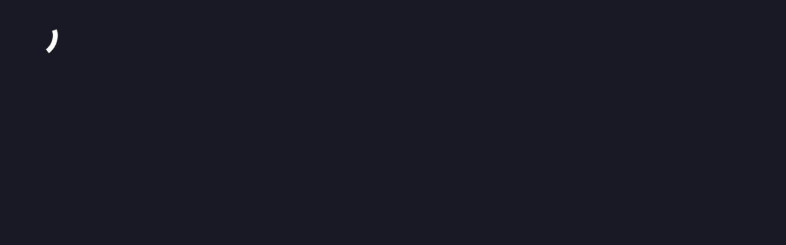

--- FILE ---
content_type: text/html; charset=UTF-8
request_url: https://app.bch.guru/
body_size: 657
content:
<!DOCTYPE html><html><head><title>BCH Guru - The first on-chain, non-custodial crypto price prediction application</title><meta charset=utf-8><meta name=description content="The first on-chain, non-custodial crypto price prediction application"><meta name=format-detection content="telephone=no"><meta name=msapplication-tap-highlight content=no><meta name=viewport content="user-scalable=no,initial-scale=1,maximum-scale=1,minimum-scale=1,width=device-width"><link rel=icon type=image/png sizes=128x128 href="icons/favicon-128x128.png"><link rel=icon type=image/png sizes=96x96 href="icons/favicon-96x96.png"><link rel=icon type=image/png sizes=32x32 href="icons/favicon-32x32.png"><link rel=icon type=image/png sizes=16x16 href="icons/favicon-16x16.png"><link rel=icon type=image/ico href="favicon.ico"><link rel=apple-touch-startup-image media="(device-width: 428px) and (device-height: 926px) and (-webkit-device-pixel-ratio: 3)" href="icons/apple-launch-1284x2778.png"><link rel=apple-touch-startup-image media="(device-width: 390px) and (device-height: 844px) and (-webkit-device-pixel-ratio: 3)" href="icons/apple-launch-1170x2532.png"><link rel=apple-touch-startup-image media="(device-width: 414px) and (device-height: 896px) and (-webkit-device-pixel-ratio: 2)" href="icons/apple-launch-828x1792.png"><link rel=apple-touch-startup-image media="(device-width: 375px) and (device-height: 812px) and (-webkit-device-pixel-ratio: 3)" href="icons/apple-launch-1125x2436.png"><link rel=apple-touch-startup-image media="(device-width: 414px) and (device-height: 896px) and (-webkit-device-pixel-ratio: 3)" href="icons/apple-launch-1242x2688.png"><link rel=apple-touch-startup-image media="(device-width: 375px) and (device-height: 667px) and (-webkit-device-pixel-ratio: 2)" href="icons/apple-launch-750x1334.png"><link rel=apple-touch-startup-image media="(device-width: 414px) and (device-height: 736px) and (-webkit-device-pixel-ratio: 3)" href="icons/apple-launch-1242x2208.png"><link rel=apple-touch-startup-image media="(device-width: 810px) and (device-height: 1080px) and (-webkit-device-pixel-ratio: 2)" href="icons/apple-launch-1620x2160.png"><link rel=apple-touch-startup-image media="(device-width: 768px) and (device-height: 1024px) and (-webkit-device-pixel-ratio: 2)" href="icons/apple-launch-1536x2048.png"><link rel=apple-touch-startup-image media="(device-width: 834px) and (device-height: 1112px) and (-webkit-device-pixel-ratio: 2)" href="icons/apple-launch-1668x2224.png"><link rel=apple-touch-startup-image media="(device-width: 834px) and (device-height: 1194px) and (-webkit-device-pixel-ratio: 2)" href="icons/apple-launch-1668x2388.png"><link rel=apple-touch-startup-image media="(device-width: 1024px) and (device-height: 1366px) and (-webkit-device-pixel-ratio: 2)" href="icons/apple-launch-2048x2732.png"><meta property=og:title content="BCH Guru"><meta property=og:description content="The first on-chain, non-custodial crypto price prediction application"><meta property=og:type content=website><meta property=og:url content=https://bch.guru><meta property=og:image content=https://bch.guru/img/opengraph-default.jpg><meta property=og:image:alt content="BCH Guru image."><meta property=og:article:section content=Cryptocurrencies><meta property=og:article:tag content="Bitcoin Cash"><meta property=og:article:tag content=BCH><meta property=og:article:tag content="Price predictions"><meta property=og:article:tag content=CashTokens><link rel=manifest href=/index.webmanifest><link rel=preconnect href=https://api-prod.bch.guru crossorigin><link rel=preconnect href="" crossorigin>  <script type="module" crossorigin src="assets/index.74701a7f.js"></script>
  <link rel="stylesheet" href="assets/index.e1d64053.css">
<link rel="manifest" href="/index.webmanifest"><meta name="theme-color" content="#027be3"><link rel="mask-icon" href="/icons/safari-pinned-tab.svg" color="#027be3"><meta name="apple-mobile-web-app-capable" content="yes"><meta name="apple-mobile-web-app-status-bar-style" content="default"><meta name="msapplication-TileImage" content="/icons/ms-icon-144x144.png"><meta name="msapplication-TileColor" content="#000000"><meta name="apple-mobile-web-app-title" content="BCH Guru"><link rel="apple-touch-icon" href="/icons/apple-icon-120x120.png"><link rel="apple-touch-icon" sizes="152x152" href="/icons/apple-icon-152x152.png"><link rel="apple-touch-icon" sizes="167x167" href="/icons/apple-icon-167x167.png"><link rel="apple-touch-icon" sizes="180x180" href="/icons/apple-icon-180x180.png"></head><body><div id=q-app></div></body></html>

--- FILE ---
content_type: application/javascript; charset=UTF-8
request_url: https://app.bch.guru/assets/theme.e3b3219e.js
body_size: 162
content:
import{b as s,P as a,__tla as i}from"./index.74701a7f.js";let c,l=Promise.all([(()=>{try{return i}catch{}})()]).then(async()=>{c=s(async()=>{const o=window.matchMedia("(prefers-color-scheme: dark)").matches,e=document.querySelector('link[rel="icon"][type="image/ico"]');e&&(o?e.setAttribute("href","favicon.ico"):e.setAttribute("href","favicon-black.ico"));const t=window.localStorage.getItem("theme");if(!t)a.set(!0);else{const r=t==="dark";a.set(r)}})});export{l as __tla,c as default};


--- FILE ---
content_type: application/javascript; charset=UTF-8
request_url: https://app.bch.guru/assets/defaults.276a4726.js
body_size: 147
content:
import{b as l,Q as o,a as p,c as f,d as c,__tla as y}from"./index.74701a7f.js";let a,n=Promise.all([(()=>{try{return y}catch{}})()]).then(async()=>{const e=(r,s)=>{Object.keys(s).forEach(t=>{r.props[t]=Array.isArray(r.props[t])===!0||typeof r.props[t]=="function"?{type:r.props[t],default:s[t]}:{...r.props[t],default:s[t]}})};a=l(async()=>{e(o,{flat:!0}),e(p,{borderless:!0}),e(f,{borderless:!0}),e(c,{flat:!0})})});export{n as __tla,a as default};
